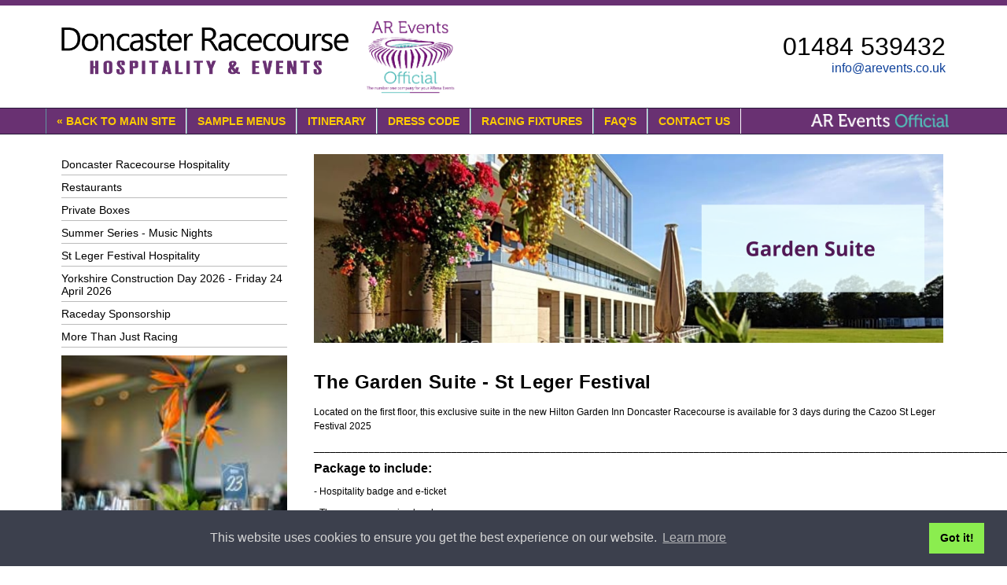

--- FILE ---
content_type: text/html; charset=UTF-8
request_url: http://www.doncasterracecoursehospitality.co.uk/The-Garden-Suite---St-Leger.htm
body_size: 3737
content:

<!DOCTYPE html PUBLIC "-//W3C//DTD XHTML 1.0 Transitional//EN" "http://www.w3.org/TR/xhtml1/DTD/xhtml1-transitional.dtd">
<html xmlns="http://www.w3.org/1999/xhtml">
<head>
<meta http-equiv="Content-Type" content="text/html; charset=iso-8859-1" />
<title>The Garden Suite | St Leger Festival | Doncaster Racecourse | AR Events</title>
<meta name="Description" content="" />
<meta name="Keywords" content="" />
<link rel="icon" type="image/png" href="/files/image/images/icon.png" />
<meta id="meta" name="viewport" content="width=device-width; initial-scale=1.0" />
<meta name="robots" content="index,follow" />
<link href="/functions/css_parser.php?form=&prefix=#content" rel="stylesheet" type="text/css" />
<!-- Important Owl stylesheet -->
<link href="/owl-carousel/owl-carousel/owl.carousel.css" rel="stylesheet">
<!-- Default Theme -->
<link href="/owl-carousel/owl-carousel/owl.theme.css" rel="stylesheet">
<link href="/css/colorbox.css" rel="stylesheet" type="text/css" />
<link href="/css/font-awesome.css" rel="stylesheet">
<!--[if lt IE 7.]>
<script defer type="text/javascript" src="js/pngfix.js"></script>
<![endif]-->
<script src="https://code.jquery.com/jquery-2.1.1.min.js" type="text/javascript"></script>
<script type="text/javascript" src="/owl-carousel/owl.carousel.js"></script>
<script type="text/javascript" src="/js/global.js" defer></script>
<link rel="stylesheet" type="text/css" href="https://cdn.jsdelivr.net/npm/cookieconsent@3/build/cookieconsent.min.css" />
<script src="https://cdn.jsdelivr.net/npm/cookieconsent@3/build/cookieconsent.min.js"></script>
<script>
window.addEventListener("load", function(){
window.cookieconsent.initialise({
  "palette": {
    "popup": {
      "background": "#3c404d",
      "text": "#d6d6d6"
    },
    "button": {
      "background": "#8bed4f"
    }
  }
})});
</script>
<script src='https://www.google.com/recaptcha/api.js'></script>
<script>
	function onSubmit(token) {
	 document.getElementById("").submit();
	}
</script>
</head><body>
<div id="border-top"></div>
<div id="wrap">
<div id="innerWrap">
<div id="banner">
	<h1>Doncaster Racecourse Hospitalty</h1>
    <div class="handheld_no">
		<div class="header_box">
			<div class="tel">01484 539432</div>
			<div class="mail"><a href="mailto:info@arevents.co.uk">info@arevents.co.uk</a></div>
		</div>
		<div class="header_box_left">
			<div class="logo"><a href="/"><img src="/images/logo.png" alt="Doncaster Racecourse Hospitalty"></a></div>
			<div class="ylogo"><a href="/"><img src="/images/AR-Events-logo-transparent(1).png" alt="AR Events Ltd"></a></div>
		</div>
	</div>
    <div class="handheld_only">
		<a href="#" class="handheld_only" id="navIcon"><i class="fa fa-bars" aria-hidden="true"></i></a>
		<div class="header_box_left">
			<div class="logo"><a href="/"><img src="/images/logo.png" alt="Doncaster Racecourse Hospitalty"></a></div>
			<div class="ylogo"><a href="/"><img src="/images/AR-Events-logo-transparent(1).png" alt="AR Events Ltd"></a></div>
		</div>
		<div class="header_box">
			<div class="tel">01484 539432</div>
			<div class="mail"><a href="mailto:info@arevents.co.uk">info@arevents.co.uk</a></div>
		</div>
	</div>
</div>
<div id="headBar"><div class="handheld_no"><ul id="nbH"><li class="handheld_no"><a href="http://www.arevents.co.uk/">&laquo; Back to Main Site</a></li><li><a href="/Sample-Menus.htm"class=" ">Sample Menus</a></li><li><a href="/Itinerary.htm"class=" ">Itinerary</a></li><li><a href="/Dress-Code.htm"class=" ">Dress Code</a></li><li><a href="/Fixtures.htm"class=" ">Racing Fixtures</a></li><li><a href="/FAQs.htm"class=" ">FAQ's</a></li><li><a href="/Contact-Us.htm"class="right ">Contact Us</a></li><li class="handheld_only"><a href="http://www.arevents.co.uk/">&laquo; Back to Main Site</a></li></ul></div><div class="handheld_only"><ul id="nbV"><li><a href="/Home.htm">Doncaster Racecourse Hospitality</a></li><li><a href="/Restaurants.htm">Restaurants</a><ul class="nbVSub"><li><a href="/Restaurants/The-Home-Straight-Restaurant-.htm">The Home Straight Restaurant </a></li><li><a href="/Restaurants/The-Conduit-Restaurant.htm">The All - Inclusive Conduit Restaurant</a></li><li><a href="/Restaurants/The-Old-Weighing-Room-.htm">The Old Weighing Room </a></li></ul></li><li><a href="/Private-Boxes.htm">Private Boxes</a><ul class="nbVSub"><li><a href="/Private-Boxes/Private-Boxes.htm">Private Boxes</a></li><li><a href="/Private-Boxes/Private-Box-Drinks-Packages.htm">Private Box Drinks Packages</a></li></ul></li><li><a href="/Summer-Series-Music-Nights.htm">Summer Series - Music Nights</a></li><li><a href="/St-Leger-Festival-The-Festival.htm">St Leger Festival Hospitality</a><ul class="nbVSub"><li><a href="/St-Leger-Festival-The-Festival/St-Leger-Festival-Private-Box-Packages.htm">St Leger Festival - Private Boxes</a></li><li><a href="/St-Leger-Festival-The-Festival/Final-Furlong-St-Leger.htm">St Leger Festival - AR Events - Rockingham Suite</a></li><li><a href="/St-Leger-Festival-The-Festival/The-Garden-Suite---St-Leger.htm" class="active">St Leger Festival - The Garden Suite</a></li><li><a href="/St-Leger-Festival-The-Festival/Club-1776-Marquee.htm">St Leger Festival - Triple Crown Restaurant</a></li><li><a href="/St-Leger-Festival-The-Festival/HomeStraight-Restaurant.htm">St Leger Festival - Home Straight Restaurant</a></li><li><a href="/St-Leger-Festival-The-Festival/Conduit-Restaurant.htm">St Leger Festival - Conduit Restaurant</a></li><li><a href="/St-Leger-Festival-The-Festival/St-Leger-Festival---Sky-Garden.htm">St Leger Festival - Sky Garden</a></li><li><a href="/St-Leger-Festival-The-Festival/St-Leger-Festival---Cusworth-Chalet.htm">St Leger Festival - Cusworth Chalet</a></li><li><a href="/St-Leger-Festival-The-Festival/St-Leger-Festival---The-Old-Weighing-Room.htm">St Leger Festival - The Old Weighing Room</a></li><li><a href="/St-Leger-Festival-The-Festival/St-Leger-Festival---La-Suite-Giardino.htm">St Leger Festival - La Suite Giardino</a></li></ul></li><li><a href="/Yorkshire-Construction-Day.htm">Yorkshire Construction Day 2026 - Friday 24 April 2026</a></li><li><a href="/Raceday-Sponsorship.htm">Raceday Sponsorship</a></li><li><a href="/More-Than-Just-Racing.htm">More Than Just Racing</a><ul class="nbVSub"><li><a href="/More-Than-Just-Racing/Exhibitions.htm">Exhibitions</a></li><li><a href="/More-Than-Just-Racing/Parties-and-Celebrations-.htm">Parties and Celebrations  </a></li><li><a href="/More-Than-Just-Racing/Conferences-and-Meetings.htm">Conferences and Meetings</a></li><li><a href="/More-Than-Just-Racing/Christmas-Live.htm">Christmas Live</a></li></ul></li></ul><ul id="nbH"><li class="handheld_no"><a href="http://www.arevents.co.uk/">&laquo; Back to Main Site</a></li><li><a href="/Sample-Menus.htm"class=" ">Sample Menus</a></li><li><a href="/Itinerary.htm"class=" ">Itinerary</a></li><li><a href="/Dress-Code.htm"class=" ">Dress Code</a></li><li><a href="/Fixtures.htm"class=" ">Racing Fixtures</a></li><li><a href="/FAQs.htm"class=" ">FAQ's</a></li><li><a href="/Contact-Us.htm"class="right ">Contact Us</a></li><li class="handheld_only"><a href="http://www.arevents.co.uk/">&laquo; Back to Main Site</a></li></ul></div><a href="http://www.arevents.co.uk/" target="_blank" id="ar_logo"><img src="/images/AR-Events-logo-transparent-long-head.png" alt="AR Events, The Event People" /></a></div>

<div class="clear" id="colWrap"><div id="content"><script type="text/javascript">
jQuery(document).ready(function() {
 
	jQuery("#owl-example").owlCarousel({
		navigation : true, // Show next and prev buttons
		slideSpeed : 300,
		paginationSpeed : 400,
		singleItem: true,
		autoHeight: true,
		loop:true,
		autoPlay: true,
		autoplayTimeout: 2000,
		autoplayHoverPause: true
		// "singleItem:true" is a shortcut for:
		// items : 1, 
		// itemsDesktop : false,
		// itemsDesktopSmall : false,
		// itemsTablet: false,
		// itemsMobile : false
	})
});
</script><p>
	<img alt="" src="/doncasterracecourse/files/image/images/garden%20suite.png" style="width: 800px; height: 240px;" /></p>
<p>
	&nbsp;</p>
<h1>
	<strong>The Garden Suite - St Leger Festival&nbsp;</strong></h1>
<p class="cvgsua">
	<span class="oypena">Located on the first floor, this exclusive suite in the new Hilton Garden Inn Doncaster Racecourse is available for 3 days during the Cazoo St Leger Festival 2025</span></p>
<p class="cvgsua">
	_______________________________________________________________________________________________________________________________</p>
<h3 class="cvgsua" style="--font-size: 117.599px; --line-height: 1.4;">
	<span class="oypena"><b>Package to include:</b></span><o:p></o:p></h3>
<p class="cvgsua" style="--font-size: 117.599px; --line-height: 1.4;">
	<span class="oypena">- Hospitality badge and e-ticket</span><o:p></o:p></p>
<p class="cvgsua" style="--font-size: 117.599px; --line-height: 1.4;">
	<span class="oypena">- Three course grazing lunch</span><o:p></o:p></p>
<p class="cvgsua" style="--font-size: 117.599px; --line-height: 1.4;">
	<span class="oypena">- Inclusive beers, house wines, soft drinks and spirits</span><o:p></o:p></p>
<p class="cvgsua" style="--font-size: 117.599px; --line-height: 1.4;">
	<span class="oypena">- Race card</span><o:p></o:p></p>
<p class="cvgsua" style="--font-size: 117.599px; --line-height: 1.4;">
	<span class="oypena">- Reserved table for the day with drinks service</span><o:p></o:p></p>
<p class="cvgsua" style="--font-size: 117.599px; --line-height: 1.4;">
	<span class="oypena">- Balcony viewing overlooking the champagne lawn</span><o:p></o:p></p>
<p class="cvgsua" style="--font-size: 117.599px; --line-height: 1.4;">
	<span class="oypena">Parties of less than 10 maybe on a shared table</span></p>
<p class="cvgsua" style="--font-size: 117.599px; --line-height: 1.4;">
	_______________________________________________________________________________________________________________________________</p>
<div>
	&nbsp;</div>
<h3>
	<span style="letter-spacing: 0.4px;"><b>2026 St Leger Prices&nbsp;</b></span></h3>
<table border="1" cellpadding="1" cellspacing="1" style="width: 768.8px;">
	<tbody>
		<tr>
			<td>
				Thursday 10th September 2026</td>
			<td>
				TBC</td>
		</tr>
		<tr>
			<td>
				Friday 11th September 2026</td>
			<td>
				TBC</td>
		</tr>
		<tr>
			<td>
				Saturday 12th September 2026</td>
			<td>
				TBC</td>
		</tr>
	</tbody>
</table>
<p>
	<em><strong>All prices are per person plus VAT.</strong></em></p>
<p>
	Contact us using this&nbsp;<a href="http://pageseu.swiftpage.marketing/l/Contact-Us-DoncasterRC">online form</a>&nbsp;and we&#39;ll be in touch soon.</p>
<p class="cvgsua">
	<img alt="" src="/doncasterracecourse/files/image/images/LEGER%20PREP-22.jpg" style="width: 800px; height: 532px;" /></p>
<p class="cvgsua">
	<o:p></o:p></p>
<h3 class="cvgsua" style="--font-size: 117.599px; --line-height: 1.4;">
	&nbsp;</h3>
<div>
	&nbsp;</div>
<div>
	&nbsp;</div>
<div class="contact"><hr /><a href="/Contact-Us.htm">Contact us</a> for more information or call us on <strong>01484 539432</strong></div></div><div id="leftBar">
<ul id="nbV"><li><a href="/Home.htm">Doncaster Racecourse Hospitality</a></li><li><a href="/Restaurants.htm">Restaurants</a><ul class="nbVSub"><li><a href="/Restaurants/The-Home-Straight-Restaurant-.htm">The Home Straight Restaurant </a></li><li><a href="/Restaurants/The-Conduit-Restaurant.htm">The All - Inclusive Conduit Restaurant</a></li><li><a href="/Restaurants/The-Old-Weighing-Room-.htm">The Old Weighing Room </a></li></ul></li><li><a href="/Private-Boxes.htm">Private Boxes</a><ul class="nbVSub"><li><a href="/Private-Boxes/Private-Boxes.htm">Private Boxes</a></li><li><a href="/Private-Boxes/Private-Box-Drinks-Packages.htm">Private Box Drinks Packages</a></li></ul></li><li><a href="/Summer-Series-Music-Nights.htm">Summer Series - Music Nights</a></li><li><a href="/St-Leger-Festival-The-Festival.htm">St Leger Festival Hospitality</a><ul class="nbVSub"><li><a href="/St-Leger-Festival-The-Festival/St-Leger-Festival-Private-Box-Packages.htm">St Leger Festival - Private Boxes</a></li><li><a href="/St-Leger-Festival-The-Festival/Final-Furlong-St-Leger.htm">St Leger Festival - AR Events - Rockingham Suite</a></li><li><a href="/St-Leger-Festival-The-Festival/The-Garden-Suite---St-Leger.htm" class="active">St Leger Festival - The Garden Suite</a></li><li><a href="/St-Leger-Festival-The-Festival/Club-1776-Marquee.htm">St Leger Festival - Triple Crown Restaurant</a></li><li><a href="/St-Leger-Festival-The-Festival/HomeStraight-Restaurant.htm">St Leger Festival - Home Straight Restaurant</a></li><li><a href="/St-Leger-Festival-The-Festival/Conduit-Restaurant.htm">St Leger Festival - Conduit Restaurant</a></li><li><a href="/St-Leger-Festival-The-Festival/St-Leger-Festival---Sky-Garden.htm">St Leger Festival - Sky Garden</a></li><li><a href="/St-Leger-Festival-The-Festival/St-Leger-Festival---Cusworth-Chalet.htm">St Leger Festival - Cusworth Chalet</a></li><li><a href="/St-Leger-Festival-The-Festival/St-Leger-Festival---The-Old-Weighing-Room.htm">St Leger Festival - The Old Weighing Room</a></li><li><a href="/St-Leger-Festival-The-Festival/St-Leger-Festival---La-Suite-Giardino.htm">St Leger Festival - La Suite Giardino</a></li></ul></li><li><a href="/Yorkshire-Construction-Day.htm">Yorkshire Construction Day 2026 - Friday 24 April 2026</a></li><li><a href="/Raceday-Sponsorship.htm">Raceday Sponsorship</a></li><li><a href="/More-Than-Just-Racing.htm">More Than Just Racing</a><ul class="nbVSub"><li><a href="/More-Than-Just-Racing/Exhibitions.htm">Exhibitions</a></li><li><a href="/More-Than-Just-Racing/Parties-and-Celebrations-.htm">Parties and Celebrations  </a></li><li><a href="/More-Than-Just-Racing/Conferences-and-Meetings.htm">Conferences and Meetings</a></li><li><a href="/More-Than-Just-Racing/Christmas-Live.htm">Christmas Live</a></li></ul></li></ul><div class="box"><div class="img"><img src="/files/image/images/doncaster-racecourse-gallery3.jpg" alt=""/></div><div class="writing"></div></div><div class="box"><div class="img"><img src="/files/image/images/doncaster-racecourse-gallery2.jpg" alt=""/></div><div class="writing"></div></div><div class="box"><div class="img"><img src="/files/image/images/doncaster-racecourse-gallery1.jpg" alt=""/></div><div class="writing"></div></div><div class="box"><div class="img"><img src="/files/image/images/doncaster-racecourse-gallery4.jpg" alt=""/></div><div class="writing"></div></div></div>
</div><div id="socWrap">	
	<div id="social" class="handheld_no">
		<a href="https://twitter.com/#!/AR_EventsLtd" target="_blank" class="social twitter handheld_no">Follow us on Twitter</a>
		<a href="http://www.facebook.com/AREventsLtd" target="_blank" class="social facebook handheld_no">Become a fan on Facebook</a>
		<a href="http://www.linkedin.com/company/ar-events-ltd" target="_blank" class="social linkedin handheld_no">Join our network</a>
	</div>
	<div id="social" class="handheld_only">
		<a href="https://twitter.com/#!/AR_EventsLtd" target="_blank"><i class="fa fa-twitter-square" aria-hidden="true"></i> Follow us on Twitter</a>
		<a href="http://www.facebook.com/AREventsLtd" target="_blank"><i class="fa fa-facebook-square" aria-hidden="true"></i> Become a fan on Facebook</a>
		<a href="http://www.linkedin.com/company/ar-events-ltd" target="_blank"><i class="fa fa-linkedin-square" aria-hidden="true"></i> Join our network</a>
	</div>
	<a href="/Contact-Us.htm">Contact us </a> | Email: <a href="mailto:info@arevents.co.uk">info@arevents.co.uk</a> <br />
</div>
<p>&nbsp;</p>
<div id="footBar">
	<div class="colOuter">
			<p><strong>AR Events Ltd</strong> <br />
                Unit S8 <br />
				Brooke's Mill <br />
				Armitage Bridge <br />
                Huddersfield <br />
				HD4 7NR</p>
			            <p>Tel: 01484 539432 <br />
            Email: <a href="mailto: info@arevents.co.uk" style="font-size:inherit;display:inline;"> info@arevents.co.uk</a></p>
	</div>
	<div class="colOuter">
				<p class="arevents handheld_no"><a href="http://www.arevents.co.uk/" target="_blank"><img src="/images/AR-Events-logo-transparent-long.png" alt="AR Events, The Event People" /> <span class="text">...The Event People </span></a></p>
	</div>
</div>

<div id="footer">
	<div id="footLt">Copyright &copy; 2026 AR Events Ltd</div>
	<div id="footRt">
        <a href="/Sitemap.htm">Site map</a> 
        | <a href="/Terms-and-conditions.htm">Terms and conditions</a> 
        | <a href="http://www.webtechholmfirth.co.uk/" target="_blank">Website design by Webtech</a>
    </div>
</div>
<div style="clear:both;height:1px;">&nbsp;</div>
</div> </div> </body>
</html>


--- FILE ---
content_type: text/css;charset=UTF-8
request_url: http://www.doncasterracecoursehospitality.co.uk/functions/css_parser.php?form=&prefix=
body_size: 4729
content:
* {font-family:Arial, Helvetica, sans-serif;margin:0px;padding:0px;text-decoration:none;}.handheld_only {display:none !important;}.handheld_no {display:block !important;}#printOnly #topper,#printOnly #header,#printOnly #top_nav,#printOnly #left_column,#printOnly #right_column,#printOnly .prodBxT,#printOnly .prodBxB,#printOnly .prog_bar,#printOnly .iframe_wrapper,#printOnly #submit_button_qf,#printOnly #footer {display:none;}#printOnly #column_wrapper,#printOnly #middle_column,#printOnly #middle_column .prodBx {background:none;}#printOnly #middle_column .prodBx {background:#fff;border:solid 1px #ccc;padding-top:15px;padding-bottom:15px;}a {font-weight:normal;cursor:pointer;}a.print_page {background:url(../images/Printer.png) left top no-repeat;color:#09C !important;padding-left:30px;font-size:12px;line-height:25px;display:block;height:25px;float:right;}body {text-align:center;font-size:12px;color:#000;margin:0;padding:0;}img {border:none;}form {float:left;clear:left;}.formRow {clear:both;padding:0 0 5px 0;min-height:25px;}.formRow label {width:130px;margin-right:15px;display:block;float:left;}.formRow label[for=login_email] {width:40px;}input[type=text],input[type=password], .select,textarea {background:#fafafa;border:1px solid #ccc;-webkit-border-radius:3px;-moz-border-radius:3px;-o-border-radius:3px;border-radius:3px;-webkit-transition:all 1.0s linear;-moz-transition:all 1.0s linear;-o-transition:all 1.0s linear;transition:all 1.0s linear;clear:right;height:14px;width:300px;padding:4px 9px;color:#888a7a;}.select {position:absolute;width:286px;height:20px;padding:3px 24px 0 8px;overflow:hidden;background:url(../images/selectBG2.png) no-repeat right top #fafafa;cursor:pointer;}input[type=text]:hover,input[type=password]:hover, password:hover,.select:hover,textarea:hover {border-color:#666;}input[type=text]:focus, input[type=password]:focus, .select:focus,textarea:focus {border-color:#39b2e5;-webkit-box-shadow:#b5dff1 0 0 5px;-moz-box-shadow:#b5dff1 0 0 5px;-o-box-shadow:#b5dff1 0 0 5px;box-shadow:#b5dff1 0 0 5px;}ul {list-style-type:none;}.boxShadow {-moz-box-shadow:3px 3px 10px #333;-webkit-box-shadow:3px 3px 10px #333;box-shadow:3px 3px 10px #333;-ms-filter:"progid:DXImageTransform.Microsoft.Shadow(Strength=4,Direction=135,Color='#333333')";filter:"progid:DXImageTransform.Microsoft.Shadow(Strength=4,Direction=135,Color='#333333')";}.btnLt,.btn,.btnRt {height:20px;display:block;float:left;cursor:pointer;}.btnLt {background:url(../images/btnLt.png) no-repeat 0px 0px;width:15px;}a.btn,a.btn:visited,input.btn {font-size:12px;font-weight:bold;color:#5A38B3;padding:4px 12px 0 12px;border:none;}input.btn {height:28px;padding:2px 20px 0 20px;}.btnRt {background:url(../images/btnRt.png) no-repeat 0px 0px;width:15px;}.marRt,.marLt,.marBt,.marTp {display:block;}.marRt {margin-right:20px;}.marLt {margin-left:20px;}.marBt {margin-bottom:10px;}.marTp {margin-top:10px;}#screen_overlay {position:fixed;top:0px;left:0px;display:none;height:100%;width:100%;background-color:black;z-index:1000;filter:alpha(opacity=60); -khtml-opacity:0.60; -moz-opacity:0.60;opacity:0.60; }#wrap {position:relative;float:left;width:100%;overflow:hidden;}#innerWrap {background:#fff;text-align:left;position:relative;width:920px;height:100%;margin:0 auto;padding:0;}#border-top {background:#693172;width:100%;height:7px;}#banner {position:relative;float:left;width:96%;height:130px;padding:0 2%;}#banner h1 {text-indent:-9999px;height:1px;}#banner .header_box_left {position:relative;float:left;width:65%;margin:1em 0 0 0;}#banner .logo {float:left;width:65%;margin-right:20px;}#banner .logo img {width:100%;}#banner .ylogo {position:relative;top:-10px;float:left;height:95px;}#banner .ylogo img {height:100%;}#banner .header_box {position:relative;float:right;width:25%;margin:1.5em 0 0 0;}#banner .header_box h1 {text-indent:-9999px;height:1px;}#banner .header_box .tel {font-size:32px;float:right;}#banner .header_box .mail {font-size:16px;float:right;clear:both;}#banner .header_box img {width:30%;float:right;clear:both;margin-top:10px;}@media (min-width:320px)and (max-width:767px) {.handheld_only {display:block !important;}.handheld_no {display:none !important;}#innerWrap {width:100%;}#navIcon {float:left;}#headBar {display:none;}#banner {background:#fff;position:fixed;top:0px;left:0px;z-index:9999;float:none;margin-bottom:1em;padding:0 2% 0 2%;border-bottom:solid 1px #eee;}#banner .header_box_left {text-align:center;width:60%;float:none;margin:0 auto;}#banner .logo {float:none;width:100%;margin-right:0;}#banner .logo img {width:100%;}#banner .header_box {text-align:center;float:none;clear:both;width:100%;}#banner .ylogo {display:none;}#banner .header_box .tel {font-size:2em;float:none;}#banner .header_box .mail {font-size:1em;float:none;}#banner .header_box img {float:none;}}@media (min-width:768px) {#innerWrap {width:750px;}}@media (min-width:992px) {#innerWrap {width:920px;}}@media (min-width:1200px) { #innerWrap {width:920px;}}@media (min-width:1201px) {#innerWrap {width:1170px;}#banner .header_box_left {width:50%;}#banner .header_box {width:20%;}}#headBar {background:#693172;position:relative;z-index:9999;clear:both;height:32px;margin:0 -9999px;padding:0 9999px;border-top:1px solid #261839;border-bottom:1px solid #261839;}#headBar ul#nbH {text-align:left;float:left;width:80%;padding:0;}#headBar #nbH li {display:inline;float:left;border-right:1px solid #fff;border-left:1px solid #60959F;padding:0;}#headBar #nbH a {color:#FFCC00;font-size:14px;font-weight:bold;text-align:center;text-transform:uppercase;display:block;padding:8px 13px;-moz-transition:all .3s ease-in;-webkit-transition:all .3s ease-in;-o-transition:all .3s ease-in;transition:all .3s ease-in;}@media (min-width:320px)and (max-width:767px) {#headBar #nbH {width:100% !important;margin:0;}#headBar #nbH li {display:block;width:100%;clear:both;}#headBar #nbH a {background:#333;color:#fff;text-align:left;text-transform:none;font-weight:normal;padding:.75em 2%;border-bottom:solid 1px #666;}}#headBar #nbH a:hover {color:#fff;background:#888;-moz-transition:all 0.01s;-webkit-transition:all 0.01s;-o-transition:all 0.01s;transition:all 0.01s;}#headBar #nbH a.active {color:#fff;background:#6ca8b2;-moz-transition:all 0.01s;-webkit-transition:all 0.01s;-o-transition:all 0.01s;transition:all 0.01s;}#headBar #nbH a.active:hover {color:#fff;background:#888;}#headBar #ar_logo {float:right;width:15%;position:relative;top:7px;right:1.6%;}#headBar #ar_logo img {width:100%;}.fa-bars, .fa-search{float:left;padding:10px;}#colWrap {position:relative;clear:both;width:98%;margin:0;padding:13px 2% 80px 2%;}.blue_bg {background:#ecf0f8;}#leftBar {position:relative;top:0px;float:left;margin:0 0 0 -98%;width:25%;}ul#nbV {float:none;width:100%;text-align:left;list-style-type:none;position:relative;margin:0 0 10px 0;padding:0;}#nbV li {display:block;margin:0 0 2px 0;padding:0;}#nbV a {font-size:14px;color:#000;text-decoration:none;position:relative;display:block;padding:5px 0;border-bottom:1px solid #bbb;}#nbV a:hover {color:#666;}#nbV a.active {color:#000;font-weight:bold;}#leftBar #nbV li:hover ul.nbVSub {display:block;}#leftBar #nbV ul.nbVSub {margin:7px 0 13px 0;padding:0;display:none;width:auto;list-style-type:none;}#leftBar #nbV ul.nbVSub li {margin:0;padding:0;}#leftBar #nbV ul.nbVSub a {background:none;font-size:11px;color:#333;text-transform:none;line-height:12px;min-height:inherit;padding:3px 0 3px 15px;border:none;}#leftBar #nbV ul.nbVSub a:hover {font-weight:bold;color:#000;}#leftBar ul.nbVSubSub {padding-left:3px;}#leftBar ul#nbV .raquo {position:relative;top:-2px;}#leftBar ul.nbVSubSub .raquo {position:relative;top:-1px;}@media (min-width:320px)and (max-width:767px) {#headBar ul#nbV {margin:0;}#headBar #nbV li {margin:0;}#headBar #nbV a {background:#333;color:#fff;padding:.75em 2%;border-bottom:solid 1px #666;}#leftBar {clear:both;float:none;margin:0;width:100%;}#leftBar ul#nbV {display:none;}}#ctrBxs {float:left;width:103.5%;margin:0 0 1em -2%;padding:0;}#ctrBxs .box {position:relative;float:left;width:30%;height:auto;margin:0 1.665% 1em 1.665%;background:#9db6e9;overflow:hidden;}#ctrBxs .right {margin-right:0px;}#ctrBxs .box .img {position:relative;top:0px;left:0px;z-index:0;width:100%;overflow:hidden;}#rightBar {float:right;width:190px;}.owl-item .overlay,#ctrBxs .box .overlay,#rightBar .box .overlay,#leftBar .box .overlay {position:absolute;top:0px;left:0px;z-index:150;width:100%;height:100%;}.overlay img {width:100%;height:100%;}#leftBar .box,#rightBar .box {width:100%;position:relative;margin:0 0 10px 0;background:#9db6e9;overflow:hidden;}#rightBar .box .img,#leftBar .box .img {position:relative;top:0px;left:0px;z-index:0;width:100%;overflow:hidden;}#ctrBxs .box .img img,#rightBar .box .img img,#leftBar .box .img img {width:100%;}.img img {max-width:100%;}#ctrBxs .box h2,#ctrBxs .box p,#rightBar .box h2,#rightBar .box p,#leftBar .box h2,#leftBar .box p {font-weight:bold !important;text-transform:uppercase;position:relative;z-index:100 !important;margin-top:0px;margin-bottom:5px;padding:0px;}#ctrBxs .box h2,#rightBar .box h2,#leftBar .box h2 {color:#fff;font-size:1.4em;font-weight:normal;}#ctrBxs .box p,#rightBar .box p,#leftBar .box p {color:#fff;font-size:15px;}#rightBar .box a,#leftBar .box a {font-size:16px;color:#fff;position:absolute;left:10px;bottom:10px;}#rightBar .box a.more,#leftBar .box a.more {position:absolute;left:15px;bottom:10px;color:#fff;font-weight:bold;font-size:16px;z-index:200;}#rightBar .box a.more:hover,#leftBar .box a.more:hover {background-position:0px -13px;}.writingBG {position:absolute;top:0px;left:0px;z-index:110;width:100%;height:100%;}.writing {text-align:center;position:absolute;z-index:120;top:50%;transform:translateY(-50%);width:80%;padding:0 10%;display:block;}#content {position:relative;float:left;margin:0 0 0 28%;width:70%;}#content #masthead {margin-bottom:12px;}#content #masthead img {width:660px;}.owl-carousel {margin-bottom:1.4em;}@media (min-width:320px)and (max-width:767px) {#banner {height:13em !important;}#colWrap {margin-top:12em !important;}#content {float:none;margin:0;width:96%;padding:0 2%;}.owl-carousel {width:97.5% !important;}#leftBar .box,#rightBar .box {width:48%;margin:0 1% 0.75em 1%;float:left;}#ctrBxs .box {width:45.3%;margin:0 1.665% 1em 1.665%;}}@media (min-width:320px)and (max-width:480px) {#colWrap {margin-top:10em !important;}#banner {height:11em !important;}}.owl-item div div {width:100%;position:absolute;top:50%;z-index:1000;transform:translateY(-50%);}.owl-item div h1 {font-size:2em;color:#fff;text-align:center;text-transform:uppercase;width:100%;margin:0;padding:0;}.owl-item div h2 {font-size:1.4em;color:#fff;text-align:center;text-transform:uppercase;width:100%;margin:0;padding:0;}.owl-item div p {font-size:24px;color:#fff;text-align:center;text-transform:uppercase;width:100%;margin:0;padding:0;}.owl-item div img {width:100%;}.owl-controls {margin-top:-5em !important;padding-bottom:2em;}#categories {position:relative;float:left;}#content .ctaWrap {position:relative;float:left;margin-right:13px;margin-bottom:13px;border:solid #ccc 1px;}#content .ctaWrap .cta {position:relative;width:209px;height:259px;float:left;overflow:hidden;margin-bottom:40px;border:none !important;}#content .ctaWrap .cta .image {width:209px;height:159px;overflow:hidden;}#content .ctaWrap .cta img {}#content .right,#footBar .right {margin-right:0px;}#content .ctaWrap .cta .text {position:absolute;top:169px;left:15px;z-index:50;width:179px;height:87px;overflow:hidden;}#content .ctaWrap .cta .text h1,#content .ctaWrap .cta .text h2,#content .ctaWrap .cta .text h3 {letter-spacing:-0.05em;line-height:22px;}#content .ctaWrap .btnWrap {position:absolute;bottom:5px !important;right:5px;z-index:80;background:#eee;border:solid 1px #999 !important;}#footBar {position:relative;float:left;width:96%;margin:0 -9999px;padding:20px 9999px;background:#693172;}#socWrap {color:#999;clear:both;margin:20px 0 20px 0;padding:20px 0 20px 0;border-bottom:solid 1px #ccc;}#social {height:30px;margin-bottom:10px;}#social .social {float:left;padding:0 0 0 40px;margin:0 25px 0 0;height:30px;line-height:30px;}#socWrap a,#socWrap a:visited {font-size:14px;color:#999;}#socWrap a:hover {color:#666;}.twitter {background:url(../images/twitter.gif) no-repeat 0px 0px;}.facebook {background:url(../images/facebook.gif) no-repeat 0px 0px;}.linkedin {background:url(../images/linkedin.gif) no-repeat 0px 0px;}.fullWidth {width:100%;}#footBar .colOuter,#footBar .colOuterR {position:relative;width:49%;float:left;margin-right:1%;}#footBar .colOuterR {margin-right:0px;margin-top:20px;}#footBar .col {width:100%;float:left;}#footBar .colOuter p {clear:both;font-size:14px;color:#eee;}#footBar .colOuter a {font-size:18px;color:#fff;display:block;}#footBar .colOuterR p {font-size:24px;color:#eee;}#footBar .colOuter p span {font-size:24px;line-height:normal;}#footBar .colOuter p strong,#footBar .colOuter a strong,#footBar .colOuterR p strong,#footBar .colOuterR a strong {font-size:14px;color:#eee;}p.arevents {font-size:15px !important;line-height:22px !important;width:420px;overflow:visible;}p.arevents img {float:left;margin:32px 7px 7px 0;}p.arevents img.stamp {float:right;margin:-25px 0 0 0;}p.arevents .text {color:#fff;float:left;}#footer {clear:both;text-align:center;font-size:10px;color:#000;float:left;width:96%;padding:7px 2%;position:relative;}#footer p,#footer a,#footer v:visited {color:#000;}#footer #footLt {float:left;text-align:left;}#footer #footRt {float:right;text-align:right;}@media (min-width:320px)and (max-width:767px) {#socWrap,#socWrap a,#socWrap a:visited {color:#333 !important;}#footBar .colOuter,#footBar .colOuterR {text-align:center;width:100%;float:none;margin-right:0;clear:both;}#social {color:#333 !important;width:100%;height:auto;}#social .social {float:none;margin:0 0 .75em 0;}#socWrap #social a {font-size:14px;color:#333 !important;width:100%;clear:both;display:block;}.twitter,.facebook,.linkedin {}.fa-twitter-square, .fa-facebook-square,.fa-linkedin-square {font-size:2em !important;padding:0.25em 1%;}}# {width:100%;float:left;}# .formLine {width:100%;float:left;clear:left;margin:0 0 10px 0;}# h3 {font-weight:bold;margin:13px 0 3px 0;}# .label {color:#000;font-size:12px;float:left;width:115px;margin:0 15px 0 0;}# input[type=text],# textarea {width:300px;}# textarea {height:80px;}# .radOpt span {color:#333;margin-right:13px;}# .radOpt input {position:relative;top:2px;margin-right:3px;}# #captcha {width:100px;}#captchaImg {position:relative;margin-left:5px;top:5px;margin-right:23px;}# .captchaLine {clear:both;width:250px;margin:0 0 10px 0;}# #reqHead {color:#20c8ee;font-weight:bold;margin-top:20px;}# .submit {margin:15px 0;}# input[type=submit] {background:#0e419a;color:#fff;font-weight:bold;display:block;cursor:pointer;margin:13px 0 0 0;padding:5px 15px;border:none;}# input.invalid {background-color:#FF9;border:2px red inset;}# textarea.invalid {background-color:#FF9;border:2px red inset;}# label.invalid {color:#F00;font-weight:bold;}.printOnly {display:none;}.textRedBold {font-weight:bold;color:#FF0000;}.floatLeft {float:left;}.floatRight {float:right;}.clear:after {content:".";display:block;height:0;font-size:0;visibility:hidden;clear:both;}.clear {min-height:1px;}.noCSS {display:none;}.prog_bar {width:100%;float:left;line-height:21px;position:relative;display:block;margin:8px 0 10px 0;}.prog_bar a {text-decoration:none;}.prog_bar span,.prog_bar a {font-size:11px;background:url(../images/prog_bar.png) no-repeat left bottom;position:relative;display:block;width:61px;height:21px;margin-left:-6px;padding-left:10px;float:left;}.prog_bar span.left,.prog_bar a.left {margin:0px;}.prog_bar span.right,.prog_bar a.right {width:35px;border-right:solid 1px #ccc;}.prog_bar span.current,.prog_bar a {background:url(../images/prog_bar.png) no-repeat left top;}.figure {position:relative;border:solid 1px #ccc;padding:10px;width:179px;height:250px;float:left;margin-right:12px;margin-bottom:12px;}.right {margin-right:0px;}.figure a img {display:block;margin:0 auto;}.figure img.w179 {width:179px;}.figure img.h150 {height:150px;}.figure .caption {margin-top:10px;width:179px;}.figure .caption h2 {font-size:12px;font-weight:bold;}.figure .enlarge {background:url(../images/mag.png) no-repeat 0px 0px transparent;position:absolute;bottom:3px;left:10px;display:block;height:20px;padding:4px 0 0 25px;}.figure .enlarge:hover {opacity:0.6;}.navWrap {clear:both;position:relative;z-index:0;width:940px;}.navFrm {float:left;margin:0 5px 0 5px;position:relative;}.adnl {width:17px;}span.navFrm {color:#A47102;font-size:12px;width:10px;height:18px;text-align:center;display:block;}.navFrm .butt {font-size:0.9em;font-weight:bold;background-color:transparent;text-transform:uppercase;width:53px;border:0px;cursor:pointer;padding:0;margin:0px;display:block;}.navFrm .butt span {position:relative;top:-2px;}.navFrm .butt[disabled=disabled] {cursor:default;}.disabled,.disabled:hover {color:#ccc;}.navFrm .num {text-indent:0px;position:relative;top:-2px;width:auto;}.navFrm .prev {margin-right:7px;border-right:solid 1px #333;}.navFrm .next {padding-left:13px;border-left:solid 1px #333;}.testimonial {float:left;width:629px;border-bottom:solid 1px #eee;margin:0 0 13px 0;padding:0 0 13px 0;}.testimonial .signature {font-size:11px;font-weight:bold;}.testimonial .display_date {font-size:11px;font-style:italic;}.testimonial h2 {font-size:14px;font-weight:bold;}.testimonial p {font-size:12px;}.testimonial a {font-size:12px;text-decoration:none;} th {text-align:center;padding-top:7px;} table {border-collapse:collapse;margin:0;padding:0;} tr {} td {color:#000;padding:7px;border:solid #000 1px;} h1,  h2,  h3,  h4,  h5 {font-family:Arial, Helvetica, sans-serif;color:#000;font-weight:normal;} h1 {font-size:24px;margin-bottom:15px;} h2 {font-size:20px;margin-bottom:13px;} h3 {font-size:16px;margin-bottom:11px;} h4,  h5 {font-size:14px;margin-bottom:9px;} p {font-size:12px;color:#000;line-height:18px;margin-bottom:9px;} strong {letter-spacing:0.4px;} p.larger {font-size:14px;} p.error, ul.error {color:red;width:500px;} a, a:visited {text-decoration:none;color:#0e419a;} a:hover {color:#999;} img {} ul {list-style-type:disc;width:100%;margin:0 0 13px 3px;padding:0 0 0 13px;} li {font-size:14px;padding:4px 0;color:#000;} hr {border:none;height:1px;background:#999;margin:20px 0 15px 0;} .contact {font-size:14px;}* html ul#nbV a {zoom:1;height:1px;}* html #nbV a:hover {}* html ul#nbH a {zoom:1;height:1px;}* html .clear {height:1px;}*+html #content .ctaWrap .cta {margin-bottom:40px;border:solid red 1px;}*+html #content .ctaWrap .btnWrap {bottom:-14px;}#printOnly #header,#printOnly #top_nav,#printOnly #left_column,#printOnly #right_column,#printOnly .prodBxT,#printOnly .prodBxB,#printOnly .prog_bar,#printOnly .print_page,#printOnly .iframe_wrapper,#printOnly #submit_button_qf,#printOnly #footer {display:none;}#printOnly #column_wrapper,#printOnly #middle_column,#printOnly #middle_column .prodBx {background:none;}#printOnly #middle_column .prodBx {background:#fff;border:solid 1px #ccc;padding-top:15px;padding-bottom:15px;}body {font-family:tahoma, arial, sans-serif;}#middle_column #cart {margin-bottom:20px;width:530px;}#middle_column #cart td {height:25px;padding:13px 0px;border-bottom:solid 1px #CCC;}#middle_column #cart .not_so_padded td {padding:2px 0px;}#middle_column #cart #item {width:70%;}#middle_column #cart #quantity {width:20%;}#middle_column #cart #price {width:10%;}#middle_column #cart #total {width:10%;}#middle_column .prodBx #cart .cartQty {width:20px;font-size:11px;margin-right:3px;position:relative;top:-5px;}#middle_column .prodBx #cart .cartLen {width:25px;}#middle_column .prodBx #quoteForm {padding-top:10px;padding-bottom:10px;float:left;width:540px;}

--- FILE ---
content_type: application/javascript
request_url: http://www.doncasterracecoursehospitality.co.uk/js/global.js
body_size: 2920
content:
window.onload = initDoc;

function initDoc() {
//	expandToWindow();
}

function expandToWindow() {
	var elementID = document.getElementById("leftBar");
	var elementID2 = document.getElementById("rightBar");
	var elementID3 = document.getElementById("content");
	var colWrapHeight = document.getElementById("colWrap").offsetHeight;
	var margin = 10;
	
	if (elementID && elementID.style.height < colWrapHeight) {
		elementID.style.height = colWrapHeight - (1 * margin) + 'px'
	}
	if (elementID2 && elementID2.style.height < colWrapHeight) {
		elementID2.style.height = colWrapHeight - (1 * margin) + 'px'
	}
	if (elementID3 && elementID3.style.height < colWrapHeight) {
		elementID3.style.height = colWrapHeight - (1 * margin) + 'px'
	}
}

// hide all elements with a class of 'Value'
function hideClasses(Value) { 

	var elements = new Array(); 
	elements = getElementsByClassName(Value); 
	for(i in elements ){
		elements[i].style.display = "none"; 
	}
}

function getElementsByClassName(classname, node)  {
	if (!node) node = document.getElementsByTagName("body")[0];
	var a = [];
	var re = new RegExp('\\b' + classname + '\\b');
	var els = node.getElementsByTagName("*");
	
	for (var i=0,j=els.length; i<j; i++) {
		if (re.test(els[i].className))a.push(els[i]);
	}
	return a; 
} 

function ajaxFunction(div, string) {
	var xmlHttp;
	cursor_wait();
	
	try {
		// Firefox, Opera 8.0+, Safari
		xmlHttp=new XMLHttpRequest();
	}
	catch (e) {
		// Internet Explorer
	
		try {
			xmlHttp=new ActiveXObject("Msxml2.XMLHTTP");
		}
		catch (e) {
	
			try {
				xmlHttp=new ActiveXObject("Microsoft.XMLHTTP");
			}
			catch (e) {
			  alert("Your browser does not support AJAX!");
			  return false;
			}
		}
	
	}
	xmlHttp.onreadystatechange=function() {
		if (xmlHttp.readyState==4) {
			cursor_clear();
			document.getElementById(div).innerHTML = xmlHttp.responseText;
		}
	}
	xmlHttp.open("GET", string, true);
	xmlHttp.send(null);

}

function addToCart(productId, quantity, prefix, opt1, opt2, opt3) {

	var optionString = "";
	var quantity = parseFloat(quantity);
	// add options to string

	var opt1 = '';
	var opt2 = '';
	var opt3 = '';
	
	if (document.getElementById('opt')) {
		opt1 = '&opt1='+document.getElementById('opt').value;
	}
	if (document.getElementById('opt2')) {
		opt2 = '&opt2='+document.getElementById('opt2').value;
	}
	if (document.getElementById('opt3')) {
		opt3 = '&opt3='+document.getElementById('opt3').value;
	}
	if (!isNaN(quantity) && quantity != '0') {
		
		ajaxFunction('cart',prefix+'functions/addToCart.php?id='+productId+'&quantity='+quantity+opt1+opt2+opt3);
		//window.scrollTo(0,0);
		document.getElementById('screen_overlay').style.display = 'block';
		
		// position the popup	
		divWidth = document.getElementById('basket_confirm').offsetWidth;
		divHeight = document.getElementById('basket_confirm').offsetHeight;
		vpWidth = vpWidth();
		vpHeight = vpHeight();

		var scrollingLeft = Math.round((vpWidth/2)-(divWidth/2));
		var scrollingTop = Math.round((vpHeight/2)-(divHeight/2));
	
		document.getElementById('basket_confirm').style.top = scrollingTop+'px';
		document.getElementById('basket_confirm').style.left = scrollingLeft+'px';
		// end positioniing		
		
		document.getElementById('cartWrap').style.display = 'block';
	
	} else {
		document.getElementById('basketError').innerHTML = '<p style="color: #cc0000;">Please enter a quantity.</p>';
		return false;
	}
}

function vpWidth() {
	return window.innerWidth || document.documentElement.clientWidth || document.body.clientWidth;
}

function vpHeight() {
	return window.innerHeight || document.documentElement.clientHeight || document.body.clientHeight;
}

function basket_confirm_close() {
	document.getElementById('basket_confirm').style.left = '-9999px';
	document.getElementById('screen_overlay').style.display = 'none';
}

function copyAddress() {
	if (document.getElementById("Dsalutation") != null) {
		document.getElementById('SalutationHidden').value = document.getElementById('Dsalutation').innerHTML;
	}
	if (document.getElementById("Dfname") != null) {
		document.getElementById('NameHidden').value = document.getElementById('Dfname').innerHTML;
	}
	if (document.getElementById("Dadd1") != null) {
		document.getElementById('Address1').value = document.getElementById('Dadd1').innerHTML;
	}
	if (document.getElementById("Dadd2") != null) {
		document.getElementById('Address2').value = document.getElementById('Dadd2').innerHTML;
	}
	if (document.getElementById("Dtown") != null) {
		document.getElementById('City').value = document.getElementById('Dtown').innerHTML;
	}
	if (document.getElementById("Dcounty") != null) {
		document.getElementById('State').value = document.getElementById('Dcounty').innerHTML;
	}
	if (document.getElementById("Dpostcode") != null) {
		document.getElementById('Postcode').value = document.getElementById('Dpostcode').innerHTML;
	}
	if (document.getElementById("Dphone") != null && document.getElementById("Dphone").innerHTML != '') {
		document.getElementById('PhoneHidden').value = document.getElementById('Dphone').innerHTML;
	}
	return false;
}

// Changes the cursor to an hourglass
function cursor_wait() {
	document.body.style.cursor = 'wait';
}

// Returns the cursor to the default pointer
function cursor_clear() {
	document.body.style.cursor = 'default';
}

function confirmDelete(pageID, prefixURL, type){
	var divWidth = '235';
	var divHeight = '200';
	var content = '<div class="shadow" style="padding-top: 10px; padding-left: 10px; padding-bottom: 10px; background-color: #ffffff; border: solid 1px #666666; border-top:solid 30px #661C3F; height: 85px; width: 300px; "><h2>Delete item from basket</h2><p>Are you sure you want to delete this item?</p><div class="buttonWrap"><a onclick="return deleteConfirmed('+pageID+',\''+prefixURL+'\',\''+type+'\');" class="button">OK</a> <a onclick="return displayNone(\'popupDiv\');" class="button">Cancel</a></div></div>';
	
	popupDiv(content, divWidth, divHeight);
}

function deleteConfirmed(pageID, prefixURL, type){
	var optionString = "";
	var quantity = "";
	var typeURL = "?type="+type;
	
	try {
		// Firefox, Opera 8.0+, Safari
		xmlHttp=new XMLHttpRequest();
	}
	catch (e) {
		// Internet Explorer
	
		try {
			xmlHttp=new ActiveXObject("Msxml2.XMLHTTP");
		}
		catch (e) {
	
			try {
				xmlHttp=new ActiveXObject("Microsoft.XMLHTTP");
			}
			catch (e) {
			  alert("Your browser does not support AJAX!");
			  return false;
			}
		}
	
	}
	xmlHttp.onreadystatechange=function() {
		if (xmlHttp.readyState==4) {
			cursor_clear();
			//window.location.href=prefixURL+'My-Shopping-Basket.htm'+typeURL;
			window.location.href=prefixURL+'My-Shopping-Basket.htm';
		}
	}
	alert(prefixURL+'functions/delCart.php?delID='+pageID+'&quantity='+quantity+optionString);
	xmlHttp.open("GET", prefixURL+'functions/delCart.php?recordID='+pageID+'&quantity='+quantity+optionString, true);
	xmlHttp.send(null);
}

function displayNone(div){
	document.getElementById(div).style.display = 'none';
}

function displayBlock(div){
	document.getElementById(div).style.display = 'block';
}

function popupDiv(content, divWidth, divHeight){
	var divID = 'popupDiv';
	var box;
	
	if(document.getElementById(divID)){
		box = document.getElementById(divID);
	} else {
		box = document.createElement("div");
		box.setAttribute("id",divID);
		document.body.appendChild(box);
	}

	var scrollingLeft = Math.round((document.documentElement.clientWidth/2)-(box.style.width/2)) - (divWidth / 2);

	var scrollingTop = Math.round((document.documentElement.clientHeight/2)-(box.style.height/2)+document.documentElement.scrollTop) - (divHeight / 2);

	box.style.width = divWidth+'px';
	box.innerHTML = content;
	box.style.display = 'block';
	box.style.position = 'absolute';
	box.style.top = scrollingTop+'px';

	box.style.left = scrollingLeft+'px';
	box.style.zIndex = '1';

	return
}

function hideShowSelects(toggle){

	if (navigator.appName == 'Microsoft Internet Explorer') {
	
		var e=document.getElementsByTagName("select");
		
			for(var i=0;i<e.length;i++) {
				e[i].style.visibility = toggle;
			}
		
		return false;
	
	} else {
		return false;
	}

}

function onlyNumbers(e) {

	var iKeyCode;

	if (!e) {
		var e = window.event;
	}

	if (e.keyCode) {
		iKeyCode = e.keyCode;
	} else {
		if (e.which) {
			iKeyCode = e.which;
		}
	}

	switch(iKeyCode) {

		case 8:
		case 9:
		case 35:
			break;
		case 36:
			break;
		case 37:
		case 38:
		case 39:
		case 40:
		case 46:
			break;
		case 48:
		case 49:
		case 50:
		case 51:
		case 52:
		case 53:
		case 54:
		case 55:
		case 56:
		case 57:
			if (e.shiftKey || e.altKey){
				return false;
			}
			break;
		case 96:
		case 97:
		case 98:
		case 99:
		case 100:
		case 101:
		case 102:
		case 103:
		case 104:
		case 105:
			//return correct numeric from keypad
			return iKeyCode - 48; break;
		case 110:
		//case 190:
			//if you are supporting decimal points
		//	return '.';	break;
		default: return false;
	}
}
/*
jQuery(function() {
	jQuery('.fadein div:gt(0)').hide();
	setInterval (
		function() {
			jQuery('.fadein div:first-child').fadeOut(1000)
			.next().fadeIn(1000)
			.end().appendTo('.fadein') ;}, 8000);
});
jQuery.noConflict();
jQuery(function(){
	jQuery('#slides').slides({
		preload: true,
		preloadImage: 'images/loading.gif',
		play: 5000,
		pause: 5000,
		hoverPause: true,
		effect: 'fade',
		crossfade: true,
		fadeSpeed: 2000
	});
});
(jQuery);
*/
jQuery(document).ready(function() {
	jQuery('#navIcon').click(function(){
		if (jQuery('#headBar').is(':visible')) {
			jQuery('#headBar').css({"display": "none"});
		} else {
			jQuery('#headBar').css({"display": "block"});
		}	
	});
});
